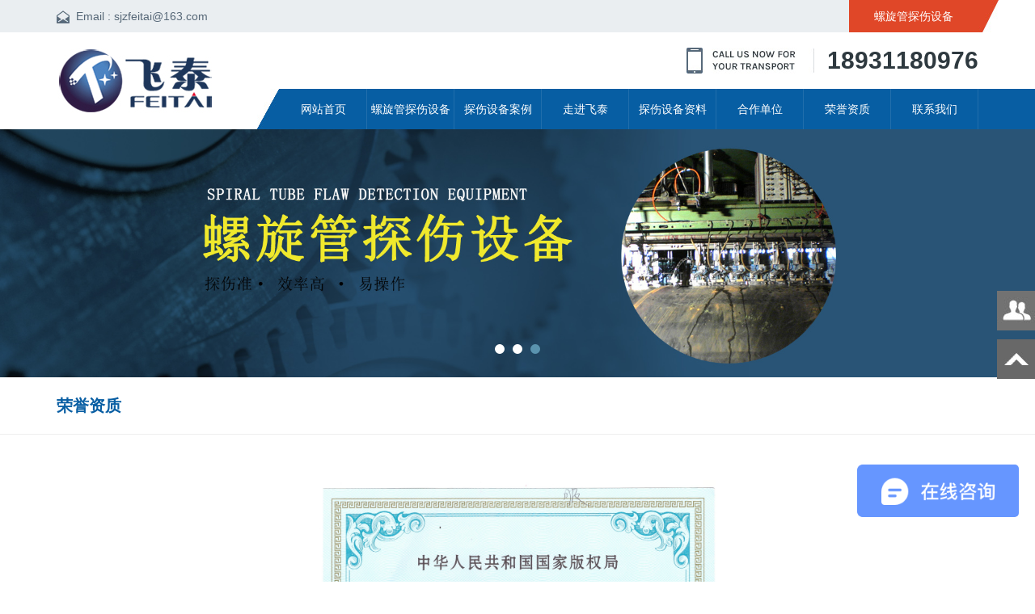

--- FILE ---
content_type: text/html
request_url: http://www.feitaitanshang.com/a/album/502.html
body_size: 3291
content:
<!DOCTYPE html>
<html>
<head>
<meta charset="UTF-8">
<title>探伤软著证书</title>
<meta name="Keywords" content="螺旋管探伤设备,螺旋管探伤系统,螺旋焊管超声波探伤设备,螺旋管焊缝探伤设备,螺旋管探伤设备生产厂家, 螺旋焊缝无损探伤设备,螺旋焊缝超声波自动探伤设备" />
<meta name="Description" content="" />
<meta http-equiv='content-language' content='en-gb'> 
<link href="/templates/009/css/css.css" type="text/css" rel="stylesheet">
<link href="/templates/009/css/main.css" type="text/css" rel="stylesheet">
<script type="text/javascript" src="/templates/009/js/jquery.min.js"></script>
<script type="text/javascript" src="/templates/009/js/henfon.js"></script>
<!--all-->
<!--[if IE]>
      <script src="/templates/009/js/html5shiv.js"></script>
      <script src="/templates/009/js/respond.js"></script>
  <![endif]-->
<script src="/templates/009/js/common.js" type="text/javascript"></script>

<script>
var _hmt = _hmt || [];
(function() {
  var hm = document.createElement("script");
  hm.src = "https://hm.baidu.com/hm.js?86d3e5dd96f7f12fb8c2af6a89f7b484";
  var s = document.getElementsByTagName("script")[0]; 
  s.parentNode.insertBefore(hm, s);
})();
</script>


</head>
<body>
<script>
(function(){
    var bp = document.createElement('script');
    var curProtocol = window.location.protocol.split(':')[0];
    if (curProtocol === 'https') {
        bp.src = 'https://zz.bdstatic.com/linksubmit/push.js';
    }
    else {
        bp.src = 'http://push.zhanzhang.baidu.com/push.js';
    }
    var s = document.getElementsByTagName("script")[0];
    s.parentNode.insertBefore(bp, s);
})();
</script>
<!-- 代码 开始 -->

<div id="leftsead">
  <ul>
    <li><a href="/contact/index.html"><img src="/templates/009/images/ll03.jpg" width="131" height="49"  class="hides"/><img src="/templates/009/images/l03.jpg" width="47" height="49" class="shows" /></a></li>
    <li><a id="top_btn"><img src="/templates/009/images/ll06.jpg" width="131" height="49" class="hides"/><img src="/templates/009/images/l06.jpg" width="47" height="49" class="shows" /></a></li>
  </ul>
</div>
<script type="text/javascript">
$(document).ready(function(){

	$("#leftsead a").hover(function(){
		if($(this).prop("className")=="youhui"){
			$(this).children("img.hides").show();
		}else{
			$(this).children("img.hides").show();
			$(this).children("img.shows").hide();
			$(this).children("img.hides").animate({marginRight:'0px'},'slow'); 
		}
	},function(){ 
		if($(this).prop("className")=="youhui"){
			$(this).children("img.hides").hide('slow');
		}else{
			$(this).children("img.hides").animate({marginRight:'-143px'},'slow',function(){$(this).hide();$(this).next("img.shows").show();});
		}
	});
	$("#top_btn").click(function(){if(scroll=="off") return;$("html,body").animate({scrollTop: 0}, 300);});

});
</script> 
<!-- 代码 结束 -->
<link href="/templates/009/css/lrtk.css" rel="stylesheet" type="text/css" />
<script type="text/javascript" src="/templates/009/js/jquery-1.7.2.min.js"></script>
<div class="top">
  <div class="top-sc">
    <div class="bgsl"></div>
    <div class="wrap">
      <p class="meals fl"><img src="/templates/009/images/m1.jpg">  Email : sjzfeitai@163.com</p>
      <div class="ropsl fr"> 
        <div class="langl fl">
          <p class="blis"></p>
          <span>螺旋管探伤设备</span>
          <div class="lanlt"> <a href="/product/511.html">螺旋管自动探伤系统</a><a href="/about/index.html/">螺旋管探伤厂家</a>  </div>
        </div>
      </div>
      <br class="clear">
    </div>
  </div>
  <div class="top-nav">
    <div class="bgsl"></div>
    <div class="wrap">
      <div class="logo fl">
<a href="/" title="螺旋管探伤设备" target="_blank"><img src="/upLoad/slide/month_2004/202004071128428639.jpg" alt="螺旋管探伤设备"></a></div>
      <div class="mob-nav"></div>
      <div class="rilot fr">
        <div class="contls fr">18931180976</div>
        <div class="nav-ol">
          <p class="blis"></p>
          <ul>
            <li><a href="/">网站首页</a></li>
            
            <li><a href="/product/511.html" target="_blank">螺旋管探伤设备</a> 
              <p class="esot">  <a href="/product/551.html">螺旋管探伤设备</a>  <a href="/product/681.html">螺旋管探伤系统</a>  </p>
               </li>
            
            <li><a href="/a/customlist/52-1.html" target="_blank">探伤设备案例</a>  </li>
            
            <li><a href="/about/index.html" target="_blank">走进飞泰</a>  </li>
            
            <li><a href="/news/501.html" target="_blank">探伤设备资料</a>  </li>
            
            <li><a href="/wenhua/index.html" target="_blank">合作单位</a>  </li>
            
            <li><a href="/a/albumtlist/69-1.html" target="_blank">荣誉资质</a>  </li>
            
            <li><a href="/contact/index.html" target="_blank">联系我们</a>  </li>
             <br class="clear">
          </ul>
        </div>
      </div>
      <br class="clear">
    </div>
  </div>
</div>
<script type="text/javascript" src="/templates/009/js/jquery.flexslider-min.js"></script>
<link rel="stylesheet" type="text/css" href="/templates/009/css/flexslider.css" />
<script type="text/javascript">
    $(function() {
        $(".flexslider").flexslider({
            slideshowSpeed: 4000, 
            animationSpeed: 400, 
            animation: "slide",
            touch: true, 
			directionNav: false, 
        });
		if($(window).width()<641){
			  $(".slides img").each(function(index, element) {
				 var mobimg = $(this).attr("mobimg");
		             pcimg = $(this).attr("pcimg");
				$(this).attr("src",mobimg)
              });
		}else{
			$(".slides img").each(function(index, element) {
				var mobimg = $(this).attr("mobimg");
		            pcimg = $(this).attr("pcimg");
				$(this).attr("src",pcimg)
              });
			}
		$(window).resize(function(){
			if($(window).width()<641){
			  $(".slides img").each(function(index, element) {
                var pemst = $(this).attr("mobimg");
				$(this).attr("src",pemst);
              });
			}else{
				$(".slides img").each(function(index, element) {
				  var tsimt = $(this).attr("pcimg");
				  $(this).attr("src",tsimt)
                });
				}
			})
    });	
</script>
<div class="flexslider" style="width:100%;">
  <ul class="slides">
    <li><img mobimg="/templates/009/images/banner01.jpg" pcimg="/templates/009/images/banner01.jpg" src="/templates/009/images/banner01.jpg" /></li>
    <li><img mobimg="/templates/009/images/banner02.jpg" pcimg="/templates/009/images/banner02.jpg" src="/templates/009/images/banner02.jpg" /></li>
    <li><img mobimg="/templates/009/images/banner03.jpg" pcimg="/templates/009/images/banner03.jpg" src="/templates/009/images/banner03.jpg" /></li>
  </ul>
</div>

<div class="blilt">
  <div class="wrap">
    <h2><p class="tit">荣誉资质</p></h2>
  </div>
</div>
<div class="rlo-lot wrap">
  <div class="qutls aboutwen">
          <p style="text-align: center;"><img src="/upload/image/20211215/16395399924427976.jpg" title="004.jpg" alt="004.jpg" width="500" height="700" border="0" vspace="0" style="width: 500px; height: 700px;"/></p><script src="/inc/AspCms_VisitsAdd.asp?id=502"></script>
  </div>
</div>
<script type="text/javascript" src="/js/pagemode.js"></script><script>checkMode(1)</script><script type="text/javascript" src="/inc/AspCms_Statistics.asp"></script><div class="foot">
  <div class="wrap" style="text-align:center;"> <a href="/" style="color:#FFF;">网站首页</a> 
    | <a href="/product/511.html" style="color:#FFF;">螺旋管探伤设备</a> 
    | <a href="/a/customlist/52-1.html" style="color:#FFF;">探伤设备案例</a> 
    | <a href="/about/index.html" style="color:#FFF;">走进飞泰</a> 
    | <a href="/news/501.html" style="color:#FFF;">探伤设备资料</a> 
    | <a href="/wenhua/index.html" style="color:#FFF;">合作单位</a> 
    | <a href="/a/albumtlist/69-1.html" style="color:#FFF;">荣誉资质</a> 
    | <a href="/contact/index.html" style="color:#FFF;">联系我们</a>  </div>
  <div class="folts"> 山科飞泰（河北）检测技术有限公司&nbsp;&nbsp;&nbsp;&nbsp;技术支持：螺旋管探伤设备
    <p>ICP备案信息：<a href="https://beian.miit.gov.cn" target="_blank" rel="nofollow" title="冀ICP备14001889号-6">冀ICP备14001889号-6 </a> 
      &nbsp;&nbsp; <img src="/images/beian.png"  alt="公安备案">&nbsp;&nbsp;冀公网安备13010802001806号 <br/>
    </p>
  </div>
</div>
<script>
(function(){
    var bp = document.createElement('script');
    var curProtocol = window.location.protocol.split(':')[0];
    if (curProtocol === 'https') {
        bp.src = 'https://zz.bdstatic.com/linksubmit/push.js';        
    }
    else {
        bp.src = 'http://push.zhanzhang.baidu.com/push.js';
    }
    var s = document.getElementsByTagName("script")[0];
    s.parentNode.insertBefore(bp, s);
})();
</script>

<script src='/js/tj.js'></script></body>
</html>

--- FILE ---
content_type: text/css
request_url: http://www.feitaitanshang.com/templates/009/css/css.css
body_size: 1611
content:
@charset "utf-8";
/* CSS Document */
body {
	font-size: 14px;
	background: #fff;
	font-family: "FZLanTingHei-L-GBK", "GothamBook", "helvetica", "arial", "Microsoft Yahei", "微软雅黑", sans-serif;
	width: 100%;
	/* [disabled]overflow-x:hidden;
*/
	overflow-y: auto;
}
* {
	-webkit-box-sizing: border-box;
	-moz-box-sizing: border-box;
	box-sizing: border-box
}
body, form, div, span, ul, ol, li, p, pre, dl, dt, dd, h1, h2, h3, h4, h5, h6, em, a, fieldset, legend, address, label, textarea, select, input, figure, table, th, td, b, i {
	margin: 0;
	padding: 0;
}
.hy-main input[type=text]:focus, .hy-main input[type=password]:focus, .hy-main textarea:focus {
	transition: border linear .2s, box-shadow linear .5s;
	-moz-transition: border linear .2s, -moz-box-shadow linear .5s;
	-webkit-transition: border linear .2s, -webkit-box-shadow linear .5s;
	outline: none;
	border-color: rgba(140,215,255,.75);
	box-shadow: 0 0 8px rgba(140,215,225,.5);
	-moz-box-shadow: 0 0 8px rgba(140, 215, 225.5);
	-webkit-box-shadow: 0 0 8px rgba(140,215,225,3);
}
fieldset, img {
	border: 0;
}
ul, li {
	list-style: none;
}
em, i {
	font-style: normal;
}
table {
	border-collapse: collapse;
	border-spacing: 0;
}
a {
	text-decoration: none;
	color: #666;
}
a:hover {
	text-decoration: none;
	color: #085ea3;
}
a:focus, input, button, select, textarea {
	outline: none;
}
h1, h2, h3, h4, h5, h6 {
	font-size: 100%;
	font-variant: normal;
}
input, select, img {
	vertical-align: middle;
}
legend {
	display: none;
}
textarea {
	resize: none;
}
.clearfix:after {
	clear: both;
	content: "";
	display: block;
	height: 0;
	line-height: 0;
	visibility: hidden;
}
.clear {
	clear: both;
}
.clearfix {
	zoom: 1;
}
.mt10 {
	margin-top: 10px;
}
.mt20 {
	margin-top: 20px;
}
.pt10 {
	padding-top: 10px;
}
.fl {
	float: left;
}
.fr {
	float: right;
}
.tr {
	text-align: right;
}
.tl {
	text-align: left;
}
.ov {
	overflow: hidden;
}
.rel {
	position: relative;
}
.tc {
	text-align: center;
}
.none {
	display: none;
}
.block {
	display: block;
}
.mr10 {
	margin-right: 10px;
}
:-moz-placeholder { /* Mozilla Firefox 4 to 18 */
 color: #ddd;
}

::-moz-placeholder { /* Mozilla Firefox 19+ */
 color: #ddd;
}
 input:-ms-input-placeholder, textarea:-ms-input-placeholder {
 color: #ddd;
}
 input::-webkit-input-placeholder, textarea::-webkit-input-placeholder {
 color: #ddd;
}/*==========分页样式===========*/
.paging {
	width: 100%;
	height: 24px;
	text-align: center;
	padding: 20px 0;
	float: right;
}
.paging a, .paging span {
	font: 12px/24px "microsoft yahei";
	color: #333;
	text-decoration: none;
	padding: 0 8px;
	border: solid 1px #ddd;
	display: inline-block;
	white-space: nowrap;
	margin: 0 3px;
}
.paging a {
	background: none;
}
.paging a:hover {
	background: #000;
	color: #fff;
}
.paging span {
	background: #000;
	color: #fff;
}
.page {
	width: 100%;
	margin: 10px auto 10px;
	overflow: hidden;
	position: relative;
}
.page p {
	width: 100%;
	height: 28px;
	font: 12px/28px "microsoft yahei";
	color: #1d1d1d;
	overflow: hidden;
}
.page p a {
	color: #1d1d1d
}
.page p a:hover, .back:hover {
	text-decoration: underline
}
.back {
	font: 14px/39px "microsoft yahei";
	color: #fff;
	width: 138px;
	margin: 0 auto;
	border-radius: 4px;
	display: block;
	text-align: center;
	background: #cb2424;
	margin-top: 20px;
}


.footer {
	width:100%;
	overflow:hidden;
	padding:20px 0 20px 0;
	background:#0f4775;
}
.footer ul {
	display:block;
	width:1024px;
	margin:0 auto;
	padding:10px 0 20px 0;
	color:#f1eeee !important;
}

--- FILE ---
content_type: text/css
request_url: http://www.feitaitanshang.com/templates/009/css/main.css
body_size: 5784
content:
@charset "utf-8";
/* CSS Document */
/* index */
.tab01 {
	margin-top: 20px;
}
.tab01 a {
	padding: 5px 10px;
	line-height: 35px;
}
.tab01 a:hover, .tab01 a.ont {
	color: #fff;
	background: #085ea3;
	border-radius: 5px;
}
.ieriia {
	width: 50%;
	float: right
}
.bdsharebuttonbox {
	float: left;
	width: 50%;
}
.ieriia a {
	color: #FFF;
	line-height: 40px;
	font-weight: 700
}
body {
	padding-top: 160px;
}
.top {
	position: fixed;
	left: 0;
	top: 0;
	width: 100%;
	background: #fff;
	z-index: 20;
}
.op0 {
	filter: alpha(opacity=0);
	-moz-opacity: 0;
	-khtml-opacity: 0;
	opacity: 0;
}
.wrap {
	width: 1140px;
	margin: 0 auto;
}
.top-sc {
	height: 40px;
	background: #fff;
	position: relative;
	z-index: 2;
}
.top-sc .bgsl {
	position: absolute;
	z-index: 1;
	width: 50%;
	height: 100%;
	background: #eaeef1;
	left: 0;
	top: 0;
}
.top-sc .wrap {
	background: #eaeef1;
	line-height: 40px;
	z-index: 2;
	position: relative;
}
.top-sc .wrap .meals {
	color: #566777;
}
.searl {
	width: 50px;
	height: 40px;
	position: relative;
	text-align: center;
	border-left: 1px solid #cdd6dd;
}
.searl span {
	display: block;
	width: 100%;
	cursor: pointer;
}
.searl .sealit {
	padding: 5px;
	display: none;
	background: #eaeef1;
	width: 160px;
	position: absolute;
	left: 0;
	top: 50px;
	border-top: 1px solid #cdd6dd;
}
.searl .sealit .in01 {
	width: 120px;
	height: 30px;
	padding: 0 3px;
	border: 1px solid #ddd;
	float: left;
}
.searl .sealit .in02 {
	float: left;
	width: 30px;
	height: 30px;
	border: 1px solid #ddd;
	background: url(../images/m2.jpg) no-repeat center center;
	cursor: pointer;
	border-left: none;
}
.biaog {
	width: 400px;
	border: 1px solid #dfdfdf;
	height: 30px
}
.biaog2 {
	height: 146px;
	width: 600px;
	border: 1px solid #dfdfdf;
}
.video_box {
	width: 703px;
	margin: 0 auto;
}
.video-js {
	width: 703px;
	height: 496px;
	margin: 0 auto;
	text-align: center;
}
.btna a {
	color: #369;
	line-height: 24px;
}
.aboutwen p {
	line-height: 24px;
}
.abimg {
	float: right;
	margin-left: 20px;
}
.wbst {
	width: 50px;
	height: 40px;
	text-align: center;
	border-left: 1px solid #cdd6dd;
}
.wbst a {
	display: block;
	width: 100%;
}
.langl {
	position: relative;
	width: 160px;
	height: 40px;
	background: #e04728 url(../images/xl.jpg) no-repeat 120px center;
	text-align: center;
	color: #fff;
}
.langl .blis {
	position: absolute;
	right: -25px;
	top: 0;
	width: 25px;
	height: 40px;
	background: url(../images/il.jpg);
}
.langl span {
	cursor: pointer;
	display: block;
}
.langl .lanlt {
	background: #e04728;
	display: none;
	width: 100%;
	z-index: 5;
	text-align: center;
	position: absolute;
	left: 0;
	top: 40px;
}
.langl .lanlt a {
	display: block;
	color: #fff;
	line-height: 40px;
}
.mob-nav {
	display: none;
}
.top-nav {
	height: 120px;
	background: #fff;
	position: relative;
	z-index: 1;
}
.top-nav .bgsl {
	position: absolute;
	z-index: 1;
	width: 50%;
	height: 50px;
	background: #085ea3;
	right: 0;
	bottom: 0;
}
.top-nav .wrap {
	background: url(../images/bgs.jpg) repeat-x left bottom;
	height: 120px;
	z-index: 2;
	position: relative;
}
.top-nav .logo {
	background: #fff;
	padding-right: 50px;
}
.top-nav .logo a {
	display: block;
	padding: 20px 0;
}
.contls {
	font-size: 30px;
	line-height: 70px;
	font-weight: bold;
	color: #2e393f;
	background: url(../images/tel.jpg) no-repeat left center;
	padding-left: 175px;
}
.rilot {
	width: 864px;
	float: right;
}
.nav-ol {
	width: 864px;
	height: 50px;
	float: right;
	position: relative;
}
.nav-ol .blis {
	position: absolute;
	left: -28px;
	top: 0;
	width: 28px;
	height: 50px;
	background: url(../images/il2.jpg);
}
.nav-ol li {
	width: 108px;
	float: left;
	position: relative;
}
.nav-ol li > a {
	display: block;
	border-right: 1px solid #216eac;
	line-height: 50px;
	color: #fff;
	text-align: center;
}
.nav-ol li:hover >a {
	color: #e2f3ff;
}
.nav-ol li .esot {
	position: absolute;
	display: none;
	left: -1px;
	top: 50px;
	background: #085ea3;
	width: 109px;
	text-align: center;
}
.nav-ol li .esot a {
	display: block;
	line-height: 40px;
	border-top: 1px solid #216eac;
	color: #fff;
}
.nav-ol li .esot a:hover {
	background: #0c93d6
}
.cp-solt {
	background: #f6f6f6;
	padding: 50px 0;
}
.topsl {
	text-align: center;
}
.topsl h5 {
	font-weight: normal;
	color: #6c7d85;
	text-transform: uppercase;
}
.topsl h2 {
	font-size: 30px;
	color: #213544;
	font-weight: normal;
}
.topsl .inlst span {
	display: inline-block;
	height: 2px;
	width: 50px;
	background: #9dcee8;
}
.ctuls {
	padding-top: 50px;
	background: url(../images/t03.jpg) no-repeat center center;
	background-size: cover;
}
.ul-seil li a {
	display: block;
	background: #fff;
	padding-bottom: 30px;
}
.ul-seil li a .pic img {
	width: 100%;
}
.ul-seil li a .tit {
	color: #999;
	line-height: 20px;
	height: 20px;
	overflow: hidden;
}
.ul-seil li a .con {
	line-height: 25px;
	height: 25px;
	overflow: hidden;
	margin-top: 5px;
}
.lopc-pic, .rilx-ckt {
	width: 50%;
	position: relative;
}
.rilx-ckt .bgs {
	background: url(../images/bl.png);
	position: absolute;
	left: 0;
	top: 0;
	width: 100%;
	height: 100%;
}
.zlolc .wrap {
	position: absolute;
	left: 50%;
	top: 0;
	margin-left: -570px;
}
.melis {
	width: 50%;
	padding: 60px 0 60px 85px;
	color: #fff;
}
.melis .meli {
	font-size: 26px;
	font-weight: bold;
	line-height: 40px;
}
.melis .line {
	width: 40px;
	background: #67acd4;
	height: 1px;
	margin-top: 5px;
}
.melis .con {
	line-height: 30px;
	height: 240px;
	overflow: hidden;
	margin-top: 30px;
}
.melis .link {
	margin-top: 40px;
}
.melis .link a {
	display: inline-block;
	width: 150px;
	line-height: 45px;
	text-align: center;
	color: #fff;
	background: #e04728;
}
.foot {
	background: #1566a8;
	padding-top: 45px;
	color: #fff;
}
.leit-nav {
	width: 75%;
}
.leit-nav dl {
	float: left;
	width: 16.66%;
}
.leit-nav dl a {
	color: #eff3f7;
}
.leit-nav dl dt {
	line-height: 30px;
}
.leit-nav dl dd {
	font-size: 12px;
	line-height: 25px;
}
.leit-nav dl dd a {
	color: #aec5d9;
}
.leit-nav dl dd a:hover {
	color: #c1d9ed;
}
.roist {
	width: 25%;
}
.roist .tbl {
	font-size: 24px;
	margin-bottom: 10px;
}
.roist .soge {
	font-size: 12px;
	padding: 5px 0;
}
.folts {
	text-align: center;
	margin-top: 60px;
	background: #0f4775;
	padding: 15px 0;
}
.folts a {
	color: #FFF
}
.ny-banner {
	height: 303px;
	background-repeat: no-repeat;
	background-position: center center;
	background-size: auto 100%;
}
.calts {
	padding: 50px 0;
}
.leopt {
	text-align: center;
	width: 35%;
	background: url(../images/bgx.jpg) no-repeat right center;
}
.leopt .tit {
	font-size: 36px;
	color: #444;
}
.leopt .enf {
	color: #999;
	font-size: 24px;
	margin-top: 12px;
}
.leopt .scd {
	font-size: 18px;
	color: #999;
	margin-top: 10px;
}
.topos {
	width: 60%;
	line-height: 2;
	color: #666;
}
.topos p {
	text-indent: 2em;
	margin-bottom: 25px;
}
.osnet li {
	float: left;
	width: 25%;
	position: relative;
}
.osnet li .bgl {
	background: url(../images/bl.png);
	position: absolute;
	left: 0;
	top: 0;
	width: 100%;
	height: 100%;
	filter: alpha(opacity=0);
	-moz-opacity: 0;
	-khtml-opacity: 0;
	opacity: 0;
	z-index: 2;
	transition: all 0.5s ease;
}
.osnet li .botit {
	line-height: 55px;
	color: #fff;
	position: absolute;
	left: 0;
	bottom: 0;
	font-size: 20px;
	padding: 0 5%;
	z-index: 1;
}
.osnet li .conl {
	position: absolute;
	width: 100%;
	text-align: center;
	z-index: 3;
	top: 50%;
	margin-top: -90px;
	color: #fff;
	filter: alpha(opacity=0);
	-moz-opacity: 0;
	-khtml-opacity: 0;
	opacity: 0;
	transition: all 0.5s ease;
}
.osnet li .conl .mel {
	margin-top: 10px;
	font-size: 24px;
	margin-top: 15px;
	line-height: 30px;
	height: 30px;
	overflow: hidden;
}
.osnet li .conl .eow {
	line-height: 20px;
	height: 60px;
	overflow: hidden;
	padding: 0 10%;
	margin-top: 15px;
}
.osnet li a:hover .bgl {
	filter: alpha(opacity=100);
	-moz-opacity: 1;
	-khtml-opacity: 1;
	opacity: 1;
	transition: all 0.5s ease;
}
.osnet li a:hover .conl {
	filter: alpha(opacity=100);
	-moz-opacity: 1;
	-khtml-opacity: 1;
	opacity: 1;
	transition: all 0.6s ease 0.3s;
}
.vod-solt {
	padding: 50px 0;
}
.vodlist {
	margin-top: 30px;
}
.vodlist li {
	float: left;
	width: 31.3%;
	margin: 1%;
	box-shadow: 0 0 8px #999;
	background: #fff;
	padding: 10px 10px 0;
}
.vodlist li .pic {
	overflow: hidden;
}
.vodlist li .pic img {
	transition: all 0.5s ease;
}
.vodlist li a:hover .pic img {
	transition: all 0.5s ease;
	transform: scale(1.1);
}
.vodlist li .tit {
	line-height: 50px;
	height: 50px;
	padding-right: 35px;
	overflow: hidden;
	background: url(../images/sp.jpg) no-repeat right center;
	margin-top: 5px;
}
.molost a {
	display: inline-block;
	width: 120px;
	height: 40px;
	line-height: 40px;
	background: #085ea3;
	color: #fff;
}
.wblit {
	padding: 50px 0;
	line-height: 2;
	color: #666;
	text-align: center;
}
.wblit .wrap {
	padding: 0 10%;
}
.tab-hd {
	height: 50px;
	line-height: 50px;
}
.tab-hd span {
	display: block;
	float: left;
	font-size: 16px;
	text-align: center;
	width: 50%;
	color: #fff;
	background: #bcbcbc;
	cursor: pointer;
}
.tab-hd span.cur {
	background: #085ea3;
}
.tab-bd {
	height: 531px;
	position: relative;
	background: url(../images/t11.jpg) no-repeat center center;
	background-size: cover;
}
.tab-bd .colo {
	display: none;
}
.conlop {
	width: 550px;
	position: absolute;
	right: 50%;
	background: #fff url(../images/gt.jpg) no-repeat center center;
	background-size: cover;
	height: 420px;
	top: 60px;
	padding: 60px 35px;
}
.clo-wb {
	width: 60%;
	max-height: 300px;
	overflow: hidden;
}
.clo-wb h2 {
	font-size: 18px;
	font-weight: 700;
	line-height: 50px;
}
.clo-wb .mo a {
	width: 100px;
	line-height: 35px;
	color: #FFF;
	font-size: 13px;
	background: #df0f0a;
	padding: 9px 20px;
	margin-top: 20px;
	border-radius: 3px;
}
.clo-wb p {
	background: url(../images/d.jpg) no-repeat left 10px;
	padding-left: 10px;
	color: #666;
	line-height: 30px;
}
.picsiu {
	width: 40%;
	text-align: center;
}
.picsiu img {
	max-height: 225px;
}
.blilt {
	border-bottom: 1px solid #efefef;
	line-height: 70px;
	color: #085ea3;
	font-size: 20px;
}
.blilt p.tit {
	display: inline-block;
	font-weight: bold;
}
.blilt a {
	font-size: 14px;
	padding: 0 20px;
	display: inline-block;
	line-height: 66px;
}
.blilt a.cur {
	border-bottom: 2px solid #0186cf;
}
.cps-tp li {
	float: left;
	width: 23%;
	margin: 20px 1% 0;
	padding-top: 10px;
	padding-bottom: 10px;
	border: 1px solid #efefef;
	text-align: center;
	transition: all 0.5s ease;
}
.cps-tp li:hover {
	box-shadow: 0 0 8px #666;
	transition: all 0.5s ease;
}
.cps-tp li .pic {
	overflow: hidden;
}
.cps-tp li .pic img {
	transition: all 0.5s ease;
}
.cps-tp li a:hover .pic img {
	transform: scale(1.1);
	transition: all 0.5s ease;
}
.cps-tp li .tit {
	margin-top: 10px;
	font-size: 15px;
	line-height: 35px;
	height: 35px;
	overflow: hidden;
}
.cps-tp li .blt {
	color: #999;
}
.pagelst {
	padding: 40px 0;
}
.pagelst a {
	display: inline-block;
	line-height: 30px;
	width: 30px;
	margin: 0 3px;
	text-align: center;
	border: 1px solid #ddd;
}
.pagelst a.cur {
	background: #0168b7;
	border-color: #0168b7;
	color: #fff;
}
.cp-colt {
	padding: 50px 0;
}
.cp-colt .pic {
	border: 1px solid #ddd;
	width: 45%;
}
.cp-colt .roplt {
	width: 52%;
}
.cp-colt .roplt .tit {
	font-size: 24px;
	line-height: 30px;
	margin-bottom: 20px;
}
.cp-colt .roplt .ein {
	color: #666;
	line-height: 35px;
	padding: 5px 0;
}
.cp-colt .roplt .lins {
	padding: 20px 0;
	border-bottom: 1px solid #ddd;
}
.cp-colt .roplt .lins a {
	display: inline-block;
	width: 120px;
	height: 40px;
	line-height: 40px;
	background: #df0f0a;
	color: #fff;
	text-align: center;
	border-radius: 3px;
}
.btn2 {
	display: inline-block;
	width: 100px;
	height: 35px;
	line-height: 35px;
	background: #0186cf;
	color: #fff;
	text-align: center;
	border: 0;
	margin-top: 10px;
}
.cp-colt .roplt .oil {
	line-height: 35px;
	margin-top: 10px;
	color: #666;
}
.cp-colt .roplt .lils li {
	float: left;
	width: 23%;
	margin-right: 2%;
	border: 1px solid #ddd;
	margin-top: 10px;
}
.cp-colt .roplt .lils li:hover {
	border: 1px solid #0186cf;
}
.btlis {
	line-height: 50px;
	height: 50px;
	background: #f1f1f1;
}
.btlis span {
	display: block;
	float: left;
	width: 170px;
	text-align: center;
	cursor: pointer;
}
.btlis span.cur {
	background: #085ea3;
	color: #fff;
}
.tablt {
	margin-top: 20px;
}
.tablt .bd {
	padding-bottom: 20px;
	line-height: 2;
	color: #666;
	min-height: 240px;
}
.clist li, .clist2 li {
	padding: 20px 0;
	border-bottom: 1px solid #ddd;
}
.clist li a {
	position: relative;
	padding: 0 300px 0 150px;
	display: block;
	width: 100%;
	height: 174px;
}
.clist2 li a {
	position: relative;
	padding: 0 0 0 150px;
	display: block;
	width: 100%;
}
.clist li a .pic {
	width: 270px;
	position: absolute;
	right: 0;
	top: 0;
}
.clist li a .date {
	width: 120px;
	position: absolute;
	left: 0;
	top: 0;
	font-size: 30px;
	font-weight: normal;
	padding-top: 15px;
	padding-bottom: 60px;
	background: url(../images/bv01.jpg) no-repeat left bottom;
	color: #666;
}
.clist2 li a .date {
	width: 120px;
	position: absolute;
	left: 0;
	top: 0;
	font-size: 30px;
	font-weight: normal;
	padding-top: 15px;
	padding-bottom: 60px;
	color: #666;
}
.clist li a:hover .date {
	background: url(../images/bv02.jpg) no-repeat left bottom;
	color: #333
}
.clist li a dt, .clist2 li a dt {
	font-size: 16px;
	padding-top: 15px;
	line-height: 30px;
	height: 45px;
	overflow: hidden;
	font-weight: 700
}
.clist li a dd, .clist2 li a dd {
	color: #999;
	line-height: 25px;
	height: 50px;
	overflow: hidden;
	margin-top: 15px;
}
.news-contl {
	padding: 30px 0;
}
.news-contl h3 {
	text-align: center;
	font-size: 18px;
	font-weight: normal;
}
.news-contl h4 {
	text-align: center;
	font-weight: normal;
	font-size: 12px;
	color: #999;
	margin-top: 10px;
}
.bnlost {
	padding: 20px 0;
	color: #666;
	line-height: 2;
}
.back-prel {
	padding: 20px 0;
	margin-top: 10px;
}
.back-prel a {
	display: inline-block;
	width: 120px;
	height: 40px;
	line-height: 40px;
	background: #e32803;
	color: #fff;
	text-align: center;
	border-radius: 3px;
}
.rlo-lot {
	padding: 30px 0;
}
.qutls {
	color: #666;
	line-height: 2;
	margin-top: 20px;
}
.bxlt li {
	float: left;
	width: 23%;
	margin: 0 1%;
}
.bxlt li .sel {
	color: #7493a4;
	font-size: 24px;
	margin-top: 10px;
}
.bxlt li .rew {
	font-size: 16px;
	margin: 10px 0px;
	color: #666;
}
.bxlt li .ols {
	font-size: 12px;
	line-height: 20px;
	color: #999;
	height: 60px;
	overflow: hidden;
}
.oltls {
	padding: 20px 0;
	background: url(../images/t17.jpg) no-repeat center center;
	background-size: cover;
}
.oltls li {
	background: #fff;
	padding: 20px 5%;
	float: left;
	width: 48%;
	margin: 20px 1% 0;
	color: #666;
	box-shadow: 0 0 3px #b8c2c9;
}
.oltls li:hover {
	box-shadow: 0 0 6px #8598a5;
}
.oltls li .ilt {
	font-size: 16px;
	line-height: 30px;
	height: 30px;
	overflow: hidden;
}
.oltls li .sil {
	margin: 15px 0;
	line-height: 25px;
	color: #999;
}
.oltls li .sil span {
	margin: 0 10px 0 5px;
	font-size: 12px;
}
.oltls li .conl {
	line-height: 25px;
	height: 100px;
	overflow: hidden;
	font-size: 12px;
}
.lolox {
	padding: 20px 0;
}
.lolox a {
	display: inline-block;
	width: 120px;
	height: 40px;
	line-height: 40px;
	background: #e32803;
	color: #fff;
	text-align: center;
	border-radius: 3px;
}
.piclt2 {
	background: url(../images/t03.jpg) no-repeat center center;
	background-size: cover;
}
.piclt2 .article {
	padding: 10px;
	margin-top: 20px;
}
.piclt2 .article a {
	display: block;
	width: 100%;
}
.piclt2 .article a .pic {
	overflow: hidden;
}
.piclt2 .article a .pic img {
	transition: all 0.5s ease;
}
.piclt2 .article a:hover .pic img {
	transform: scale(1.1);
	transition: all 0.5s ease;
}
.piclt2 .article a .tit, .piclt2 .article a .con {
	line-height: 25px;
	height: 25px;
	overflow: hidden;
}
.piclt2 .article .blsot {
	background: #fff;
	box-shadow: 0 0 6px #dedede;
	text-align: center;
	padding-top: 20px;
	padding-bottom: 20px;
	transition: all 0.5s ease;
}
.piclt2 .article .blsot:hover {
	box-shadow: 0 0 8px #b8b8b8;
	transition: all 0.5s ease;
}
.cliosx .article {
	padding: 10px;
	margin-top: 20px;
}
.cliosx .article .blsot {
	background: #fff;
	box-shadow: 0 0 6px #ccc;
	padding-bottom: 20px;
	transition: all 0.5s ease;
}
.cliosx .article a {
	display: block;
	width: 100%;
}
.cliosx .article a .pic {
	overflow: hidden;
	position: relative;
}
.cliosx .article a .pic .datel {
	position: absolute;
	right: 0;
	bottom: 0;
	background: #e04728;
	color: #fff;
	text-align: center;
	padding: 10px 10px 5px;
}
.cliosx .article a .pic .datel span {
	font-size: 24px;
}
.cliosx .article a .pic img {
	transition: all 0.5s ease;
}
.cliosx .article a:hover .pic img {
	transform: scale(1.1);
	transition: all 0.5s ease;
}
.cliosx .article .conlt {
	padding: 0 5%;
}
.cliosx .article .conlt .pot {
	color: #333;
	line-height: 40px;
	height: 40px;
	overflow: hidden;
}
.cliosx .article .conlt .pre {
	font-size: 12px;
	color: #999;
	line-height: 20px;
	height: 60px;
	overflow: hidden;
}
 @media (max-width: 1500px) {
.melis .con {
	height: 120px;
}
}
@media (max-width: 1200px) {
.osnet li a:hover .bgl {
	filter: alpha(opacity=0);
	-moz-opacity: 0;
	-khtml-opacity: 0;
	opacity: 0;
	transition: all 0.5s ease;
}
.osnet li a:hover .conl {
	filter: alpha(opacity=0);
	-moz-opacity: 0;
	-khtml-opacity: 0;
	opacity: 0;
	transition: all 0.6s ease 0.3s;
}
}
@media (max-width: 1160px) {
.top-nav .wrap {
	width: 100%;
	background: none;
	height: auto;
	padding: 0 2%;
}
body {
	padding-top: 100px;
}
.top-nav {
	height: auto;
	background: #fff;
}
.langl .blis {
	display: none;
}
.top-nav .bgsl {
	display: none;
}
.top-nav .logo {
	padding: 0;
}
.top-nav .logo a {
	padding: 0;
}
.top-nav .logo img {
	height: 50px;
}
.contls {
	display: none;
}
.nav-ol {
	position: absolute;
	background: #085ea3;
	height: auto;
	top: 50px;
	left: 0;
	width: 100%;
	display: none;
}
.nav-ol li {
	width: 100%;
	border: none;
}
.nav-ol li a {
	text-align: left;
	border-bottom: 1px solid #216eac;
	padding: 0 3%;
}
.nav-ol li .esot {
	position: relative;
	top: 0px;
	border-bottom: 1px solid #216eac;
	width: 100%;
	left: 0;
}
.nav-ol li .esot a {
	padding: 0 5%;
	color: #aec5d9;
}
.mob-nav {
	display: block;
	width: 50px;
	height: 50px;
	float: right;
	background: url(../images/mob-ct.png) no-repeat center center;
}
}
 @media (max-width: 1140px) {
.wrap {
	width: 100%;
	padding: 0 2%;
}
.zlolc .wrap {
	margin-left: 0;
	left: 0;
	width: 100%;
}
.melis {
	padding: 20px;
}
.calts {
	padding: 20px 2%;
}
.conlop {
	margin-right: -275px;
}
.rlo-lot {
	padding: 20px 2%;
}
}
 @media (max-width: 1000px) {
.melis .con {
	margin-top: 12px;
}
.melis .link {
	margin-top: 15px;
}
.melis .meli {
	font-size: 18px;
}
}
@media (max-width: 850px) {
.lopc-pic, .rilx-ckt {
	width: 100%;
}
.zlolc .wrap {
	top: 50%;
}
.melis {
	width: 100%;
}
.leit-nav {
	display: none;
}
.roist {
	width: 100%;
}
}
 @media (max-width: 640px) {
.clist2 li a {
	padding: 1%
}
.clist2 li a .date {
	display: none
}
.brandwen img {
	width: 100%
}
.biaog2 {
	width: 90%
}
.biaog {
	width: 90%;
}
#leftsead {
	display: none
}
.video_box {
	width: 100%;
}
.video-js {
	width: 100%;
	height: 100%
}
.abimg {
	display: none
}
.meals, .slotp, .wbst {
	display: none;
}
.ropsl {
	width: 100%;
}
.langl {
	float: right;
}
.cp-solt {
	padding: 20px 0;
}
.topsl h2 {
	font-size: 20px;
}
.foot {
	padding-top: 20px;
}
.folts {
	margin-top: 20px;
	font-size: 12px;
}
.searl {
	border: none;
}
.ny-banner {
	height: 180px;
}
.leopt {
	background: none;
}
.leopt, .topos {
	width: 100%;
}
.osnet li {
	width: 50%;
}
.vod-solt {
	padding: 20px 0;
}
.conlop {
	right: 5%;
	margin-right: 0;
	width: 90%;
}
.cps-tp li {
	width: 48%;
}
.cp-colt .pic, .cp-colt .roplt {
	width: 100%;
}
.cp-colt .roplt {
	margin-top: 20px;
}
.cp-colt, .oltls {
	padding: 20px 0;
}
.btlis span {
	width: 33.3%;
}
.blilt {
	line-height: 40px;
	padding-top: 10px;
}
.blilt span {
	display: block;
	width: 100%;
	float: none;
}
.blilt a {
	padding: 0 8px;
	line-height: 24px;
}
.clist li a {
	padding: 0;
	height: auto;
}
.clist li a .pic {
	position: relative;
	width: 100%;
}
.clist li a .date {
	width: auto;
	color: #fff;
	background: url(../images/bg-col.png);
	padding: 10px;
	font-size: 20px;
}
.clist li a:hover .date {
	background: url(../images/bg-col.png);
	color: #fff;
}
.bxlt li {
	width: 48%;
	margin-bottom: 10px;
}
.oltls li {
	width: 100%;
	margin: 0 0 15px 0px;
}
}
@media (max-width: 440px) {
.melis .con {
	height: 60px;
}
.melis .meli {
	font-size: 16px;
	height: 40px;
	overflow: hidden;
}
.vodlist li {
	margin: 10px 0 0;
	width: 100%;
}
.vodlist {
	margin-top: 15px;
}
}

--- FILE ---
content_type: text/css
request_url: http://www.feitaitanshang.com/templates/009/css/lrtk.css
body_size: 420
content:
#leftsead {
	width: 131px;
	height: 143px;
	position: fixed;
	top: 50%;
	right: 0px;
	z-index: 100000000
}
*html #leftsead {
	margin-top: 258px;
	position: absolute;
top:expression(eval(document.documentElement.scrollTop));
}
#leftsead li {
	width: 131px;
	height: 60px;
}
#leftsead li img {
	float: right;
}
#leftsead li a {
	height: 49px;
	float: right;
	display: block;
	min-width: 47px;
	max-width: 131px;
}
#leftsead li a .shows {
	display: block;
}
#leftsead li a .hides {
	margin-right: -143px;
	cursor: pointer;
	cursor: hand;
}
#leftsead li a.youhui .hides {
	display: none;
	position: absolute;
	right: 190px;
	top: 2px;
}


--- FILE ---
content_type: text/css
request_url: http://www.feitaitanshang.com/templates/009/css/flexslider.css
body_size: 1684
content:
/*
 * jQuery FlexSlider v2.2.0
 * http://www.woothemes.com/flexslider/
 *
 * Copyright 2012 WooThemes
 * Free to use under the GPLv2 license.
 * http://www.gnu.org/licenses/gpl-2.0.html
 *
 * Contributing author: Tyler Smith (@mbmufffin)
 */


/* Browser Resets
*********************************/
.flex-container a:active, .flexslider a:active, .flex-container a:focus, .flexslider a:focus {
	outline: none;
}
.slides, .flex-control-nav, .flex-direction-nav {
	margin: 0;
	padding: 0;
	list-style: none;
}
/* FlexSlider Necessary Styles
*********************************/
.flexslider {
	margin: 0;
	padding: 0;
}
.flexslider .slides > li {
	display: none;
	-webkit-backface-visibility: hidden;
} /* Hide the slides before the JS is loaded. Avoids image jumping */
.flexslider .slides li > img {
	width: 100%;
	display: block;
}
.flex-pauseplay span {
	text-transform: capitalize;
}
/* Clearfix for the .slides element */
.slides:after {
	content: "\0020";
	display: block;
	clear: both;
	visibility: hidden;
	line-height: 0;
	height: 0;
}
html[xmlns] .slides {
	display: block;
}
* html .slides {
	height: 1%;
}
/* No JavaScript Fallback */
/* If you are not using another script, such as Modernizr, make sure you
 * include js that eliminates this class on page load */
.no-js .slides > li:first-child {
	display: block;
}
/* FlexSlider Default Theme
*********************************/
.flexslider {
	margin: 0;
	background: #fff;
	position: relative;
	zoom: 1;  /*position: fixed; left:0; top:0; z-index:8;*/
}
.flex-viewport {
	max-height: 2000px;
	-webkit-transition: all 1s ease;
	-moz-transition: all 1s ease;
	-o-transition: all 1s ease;
	transition: all 1s ease;
}
.loading .flex-viewport {
	max-height: 300px;
}
.flexslider .slides {
	zoom: 1;
}
.carousel li {
	margin-right: 5px;
}
/* Direction Nav */
.flex-direction-nav {
*height: 0;
}
.flex-direction-nav a {
	transition: all .3s ease;
	opacity: 1;
	text-decoration: none;
	display: block;
	width: 29px;
	height: 55px;
	margin: -28px 0 0;
	position: absolute;
	top: 50%;
	z-index: 10;
	overflow: hidden;
	cursor: pointer;
	text-indent: -999em
}
.flex-direction-nav .flex-prev {
	left: 20px;
	background: url(../images/prev.png);
}
.flex-direction-nav .flex-next {
	right: 20px;
	background: url(../images/next.png);
}
.flex-direction-nav a:hover {
	opacity: .5;
	transition: all .3s ease;
}
/* Pause/Play */
.flex-pauseplay a {
	display: block;
	width: 20px;
	height: 20px;
	position: absolute;
	bottom: 5px;
	left: 10px;
	opacity: 0.8;
	z-index: 10;
	overflow: hidden;
	cursor: pointer;
	color: #000;
	background: #ddd
}
.flex-pauseplay a:before {
	font-family: "flexslider-icon";
	font-size: 20px;
	display: inline-block;
	content: '\f004';
}
.flex-pauseplay a:hover {
	opacity: 1;
}
.flex-pauseplay a.flex-play:before {
	content: '\f003';
}
/* Control Nav */
.flex-control-nav {
	width: 100%;
	position: absolute;
	bottom: 25px;
	text-align: center;
	z-index: 10
}
.flex-control-nav li {
	margin: 0 5px;
	display: inline-block;
	zoom: 1;
*display: inline;
}
.flex-control-paging li a {
	width: 12px;
	height: 12px;
	border-radius: 50%;
	background: #fff;
	display: block;
	cursor: pointer;
	position: relative;
	text-indent: -9999px;
}
.flex-control-paging li a.flex-active {
	cursor: default;
	background: #5a93ae;
}
.flex-control-thumbs {
	margin: 5px 0 0;
	position: static;
	overflow: hidden;
}
.flex-control-thumbs li {
	width: 25%;
	float: left;
	margin: 0;
}
.flex-control-thumbs img {
	width: 100%;
	display: block;
	opacity: .7;
	cursor: pointer;
}
.flex-control-thumbs img:hover {
	opacity: 1;
}
.flex-control-thumbs .flex-active {
	opacity: 1;
	cursor: default;
}
@media screen and (max-width: 1024px) {
.flexslider {
	padding-top: 0px;
}
}
@media screen and (max-width: 768px) {
.flex-control-nav {
	bottom: 5px;
}
.flex-direction-nav {
	display: none;
}
}


--- FILE ---
content_type: text/javascript; charset=utf-8
request_url: https://goutong.baidu.com/site/524/86d3e5dd96f7f12fb8c2af6a89f7b484/b.js?siteId=22598092
body_size: 6690
content:
!function(){"use strict";!function(){var e={styleConfig:{"styleVersion":"1","inviteBox":{"btnBgColor":"#6696FF","startPage":1,"isShowText":1,"skinType":1,"buttonType":1,"autoInvite":1,"stayTime":5,"closeTime":5,"toChatTime":6,"inviteWinPos":0,"welcome":"山科飞泰超声波自动探伤设备，可以根据客户需求定制！","autoChat":0,"btnBgColorType":0,"height":167,"skinIndex":0,"customerStyle":{"acceptFontColor":"#000000","backImg":"","acceptBgColor":"#fecb2e","inviteBackImg":"https://aff-im.bj.bcebos.com/r/image/invite-back-img.png","horizontalPosition":"left","confirmBtnText":"探伤设备咨询","portraitPosition":"top","marginTop":0,"buttonPosition":"center","marginLeft":0},"maxInviteNum":2,"defaultStyle":1,"likeCrm":0,"skinName":"默认皮肤","autoHide":1,"reInvite":1,"sendButton":{"bgColor":"#bfecff","fontColor":"#1980df"},"inviteHeadImg":"https://aff-im.bj.bcebos.com/r/image/invite-head.png","license":"000","fontPosition":"center","isCustomerStyle":0,"width":371,"position":"right-bottom","inviteInterval":40,"inviteWinType":0,"tradeId":0,"fontColor":"#333333"},"aiSupportQuestion":true,"webimConfig":{"isShowIntelWelLan":0,"skinIndex":0,"autoDuration":4,"customerColor":"#6696FF","themeType":0,"license":"000","isOpenAutoDirectCom":1,"generalRecommend":1,"isShowCloseBtn":1,"skinType":1,"width":452,"isOpenKeepCom":1,"autoPopupMsg":0,"position":"right-bottom","needVerifyCode":1,"height":471,"waitVisitStayTime":6,"searchTermRecommend":1},"noteBoard":{"btnBgColor":"#6696FF","skinIndex":0,"autoDuration":0,"webim":{"webimOnline":1,"webimOffline":1},"likeCrm":1,"displayCompany":1,"customerColor":"#4E6ef2","cpyInfo":"山科飞泰超声波自动探伤设备生产厂家，可定制生产无缝管、直缝管、螺旋焊管、气瓶、钢板、棒材等无损探伤设备。","skinName":"默认样式","displayLxb":1,"formText":"当前客服人员不在线，请填写一下您的信息，我们会尽快和您联系。","isOpenAutoDirectCom":0,"skinType":1,"form":{"formOffline":1,"formOnlineAuto":0},"position":"left-bottom","itemsExt":[{"question":"邮箱","name":"item0","required":0,"isShow":0},{"question":"地址","name":"item1","required":0,"isShow":0}],"items":[{"name":"content","required":1,"isShow":1},{"name":"visitorName","required":1,"isShow":1},{"name":"visitorPhone","required":1,"isShow":1}],"cpyTel":"","needVerifyCode":1,"tradeId":0,"btnBgColorType":0,"board":{"boardOffline":1,"boardOnline":0}},"blackWhiteList":{"type":-1,"siteBlackWhiteList":[]},"isWebim":0,"pageId":0,"seekIcon":{"barrageIconColor":"#9861E6","iconHeight":65,"autoDuration":0,"barrageIssue":["可以介绍下你们的产品么？","设备是怎么收费的呢？","现在有优惠活动么？"],"displayLxb":1,"cpyInfo":"","portraitPosition":"bottom","skinType":1,"isFixedPosition":0,"iconType":0,"pcGroupiconColor":"#6696FF","horizontalPosition":"right","needVerifyCode":1,"height":19,"customerStyle":{"backImg":""},"skinIndex":4,"iconWidth":200,"likeCrm":0,"skinName":"商务客服","groups":[{"groupName":"示例分组1","groupId":917914}],"barrageColor":0,"marginLeft":20,"autoConsult":1,"isOpenAutoDirectCom":1,"barrageSwitch":false,"isCustomerStyle":0,"width":30,"hotIssues":[{"question":"探伤设备什么价格","answer":"超声波自动探伤设备属于非标定制，根据探伤工件不同、探伤速度、探伤精度、配套不同价格会有浮动，需要详细了解您的需求后才能精准报价。","id":"hotIssues:213141916"},{"question":"探伤设备可以定制吗？","answer":"可以定制，可以根据探伤的工件类型、尺寸、探伤参数定制。","id":"hotIssues:885021383"},{"question":"探伤设备有方案吗？","answer":"我们有多种超声波探伤案例和方案的，你微信多少，我可以找几个方案发给您，您看一看是不是符合您的需求。","id":"hotIssues:2126360177"}],"groupStyle":{"bgColor":"#ffffff","buttonColor":"#d6f3ff","fontColor":"#008edf"},"pcGroupiconType":0,"position":"right-top","barrageIconColorType":0,"groupWidth":94,"marginTop":80,"tradeId":0},"digitalHumanSetting":{"perid":"5135","gender":1,"demo":{"image":"https://aff-im.cdn.bcebos.com/onlineEnv/r/image/digitalman/digital-man-demo-webim.png"},"headImage":"https://aff-im.cdn.bcebos.com/onlineEnv/r/image/digitalman/digital-man-demo.png","name":"阳光暖男","audition":"https://aff-im.cdn.bcebos.com/onlineEnv/r/audio/digitalman/man.mp3","comment":"以阳光温暖的形象来接待访客，让用户感受到温暖和关怀；","data":{"welcome":{"gif":"https://aff-im.cdn.bcebos.com/onlineEnv/r/image/digitalman/digital-man-welcome.gif"},"contact":{"gif":"https://aff-im.cdn.bcebos.com/onlineEnv/r/image/digitalman/digital-man-contact.gif"},"warmLanguage":{"gif":""},"other":{"gif":""}}}},siteConfig:{"eid":"41133700","queuing":"","isOpenOfflineChat":1,"authToken":"bridge","isWebim":0,"imVersion":"im_server","platform":0,"isGray":"false","vstProto":1,"bcpAiAgentEnable":"0","webimConfig":{"isShowIntelWelLan":0,"skinIndex":0,"autoDuration":4,"customerColor":"#6696FF","themeType":0,"license":"000","isOpenAutoDirectCom":1,"generalRecommend":1,"isShowCloseBtn":1,"skinType":1,"width":452,"isOpenKeepCom":1,"autoPopupMsg":0,"position":"right-bottom","needVerifyCode":1,"height":471,"waitVisitStayTime":6,"searchTermRecommend":1},"isOpenRobot":0,"startTime":1768881953179,"authType":4,"prologue":"山科飞泰欢迎您！咨询电话：18931180976！<p>您需要咨询哪种探伤设备呢？可根据您的具体需求定制！&nbsp;</p><p>【1】钢管超声波自动探伤设备&nbsp;</p><p>【2】焊管超声波自动探伤设备&nbsp;</p><p>【3】钢板超声波自动探伤设备&nbsp;</p><p>【4】气瓶超声波自动探伤设备&nbsp;</p><p>【5】棒材超声波自动探伤设备&nbsp;</p><p>【6】轮轴轮辋相控阵探伤设备&nbsp;</p><p>【7】相控阵超声波自动探伤设备</p>","isPreonline":0,"isOpenSmartReply":1,"isCsOnline":1,"siteToken":"86d3e5dd96f7f12fb8c2af6a89f7b484","userId":"41133700","route":"1","csrfToken":"0774cc0f95a44668ab8e85f3c7f62e34","ymgWhitelist":true,"likeVersion":"generic","newWebIm":1,"siteId":"22598092","online":"true","bid":"","webRoot":"https://affimvip.baidu.com/cps5/","isSmallFlow":0,"userCommonSwitch":{"isOpenTelCall":false,"isOpenCallDialog":false,"isOpenStateOfRead":true,"isOpenVisitorLeavingClue":true,"isOpenVoiceMsg":true,"isOpenVoiceCom":true}}};Object.freeze(e),window.affImConfig=e;var i=document.createElement("script"); i.src="https://aff-im.cdn.bcebos.com/onlineEnv/imsdk/1735891798/affim.js",i.setAttribute("charset","UTF-8");var o=document.getElementsByTagName("head")[0]||document.body;o.insertBefore(i,o.firstElement||null)}()}();

--- FILE ---
content_type: application/x-javascript
request_url: http://www.feitaitanshang.com/templates/009/js/common.js
body_size: 5848
content:
Array.prototype.indexOf = function (val) {
    for (var i = 0; i < this.length; i++) {
        if (this[i] == val) return i;
    }
    return -1;
};
Array.prototype.remove = function (val) {
    var index = this.indexOf(val);
    if (index > -1) {
        this.splice(index, 1);
    }
    return this;
};
function changeTwoDecimal(x) {
    var f_x = parseFloat(x);
    if (isNaN(f_x)) {
        alert('function:changeTwoDecimal->parameter error');
        return false;
    }
    var f_x = Math.round(x * 100) / 100;
    var s_x = f_x.toString();
    var pos_decimal = s_x.indexOf('.');
    if (pos_decimal < 0) {
        pos_decimal = s_x.length;
        s_x += '.';
    }
    while (s_x.length <= pos_decimal + 2) {
        s_x += '0';
    }
    return s_x;
}
//浮点数加法运算   
function FloatAdd(arg1, arg2) {
    var r1, r2, m;
    try { r1 = arg1.toString().split(".")[1].length } catch (e) { r1 = 0 }
    try { r2 = arg2.toString().split(".")[1].length } catch (e) { r2 = 0 }
    m = Math.pow(10, Math.max(r1, r2))
    return (arg1 * m + arg2 * m) / m
}

//浮点数减法运算   
function FloatSub(arg1, arg2) {
    var r1, r2, m, n;
    try { r1 = arg1.toString().split(".")[1].length } catch (e) { r1 = 0 }
    try { r2 = arg2.toString().split(".")[1].length } catch (e) { r2 = 0 }
    m = Math.pow(10, Math.max(r1, r2));
    //动态控制精度长度   
    n = (r1 >= r2) ? r1 : r2;
    return ((arg1 * m - arg2 * m) / m).toFixed(n);
}

//浮点数乘法运算   
function FloatMul(arg1, arg2) {
    var m = 0, s1 = arg1.toString(), s2 = arg2.toString();
    try { m += s1.split(".")[1].length } catch (e) { }
    try { m += s2.split(".")[1].length } catch (e) { }
    return Number(s1.replace(".", "")) * Number(s2.replace(".", "")) / Math.pow(10, m)
}


//浮点数除法运算   
function FloatDiv(arg1, arg2) {
    var t1 = 0, t2 = 0, r1, r2;
    try { t1 = arg1.toString().split(".")[1].length } catch (e) { }
    try { t2 = arg2.toString().split(".")[1].length } catch (e) { }
    with (Math) {
        r1 = Number(arg1.toString().replace(".", ""))
        r2 = Number(arg2.toString().replace(".", ""))
        return (r1 / r2) * pow(10, t2 - t1);
    }
}

//存cookie
function setCookie(name, value)
{
	expires = new Date();
	expires.setTime(expires.getTime() + (1000 * 86400 * 365));
	document.cookie = name + "=" + value + "; expires=" + expires.toGMTString() + "; path=/";
}
//删除cookies
function deleteCookie(name, path, domain){
    if (GetCookie(name))
        document.cookie = name + "=" + ((path) ? "; path=" + path : "") + ((domain) ? "; domain=" + domain : "") + "; expires=Thu, 01-Jan-70 00:00:01 GMT";
}
//取cookies函数   
function getCookie(name)     
{
    var arr = document.cookie.match(new RegExp("(^| )"+name+"=([^;]*)(;|$)"));
     if(arr != null) return unescape(arr[2]); return null;
}
//取对象
function get(id){
	return document.getElementById(id);
}
//取Url参数
function GetQueryString(name)
{    
	var reg=new RegExp("(^|&)"+name+"=([^&]*)(&|$)","i");
	var r=window.location.search.substr(1).match(reg);
	if(r!=null)
	{
		return unescape(r[2])
	}
	return null;     
}
//判断该对象是否存在
function ChkObjectIsExists(id)
{
    try
    {
        var iframeList = document.getElementById(id);
        if(iframeList == null|| iframeList == "undefined")
        {
            return false;
        }
        return true;
    }
    catch(e)
    {
        return false;
    }
}
//实现js版的endWith
String.prototype.endWith=function(str){
    if(str==null||str==""||this.length==0||str.length>this.length){
          return false;
    }
    if(this.substring(this.length-str.length)==str){
          return true;
    }else{
          return false;
    }
    return true;
}
//实现js版的startWith
String.prototype.startWith=function(str){
    if(str==null||str==""||this.length==0||str.length>this.length) {
        return false;
    }
    if(this.substr(0,str.length)==str) {
        return true;
    }else{
        return false;
    }
    return true;
}
//替换所有
String.prototype.ReplaceAll = function(searchArray, replaceArray )
{
	var replaced = this ;

	for ( var i = 0 ; i < searchArray.length ; i++ )
	{
		replaced = replaced.replace( searchArray[i], replaceArray[i] ) ;
	}

	return replaced ;
}
//去除所有html标签
String.prototype.RemoveHtml = function()
{
        return this.replace(/(<[^>]*>)/g, "").replace(/(<[^>]*>)/g, "");
}
//去除左边的空格
String.prototype.LTrim = function()
{
        return this.replace(/(^\s*)/g, "");
}
//去除右边的空格
String.prototype.Rtrim = function()
{
        return this.replace(/(\s*$)/g, "");
}
//去除前后空格
String.prototype.Trim = function()
{
        return this.replace(/(^\s*)|(\s*$)/g, "");
}
//去除所有空格
String.prototype.TrimAllBlank = function()
{
        return this.replace(/\s*/g,'');
}
// 校验手机号码
String.prototype.isMobile = function() {
 var patrn = /^0?1((3[0-9]{1})|(59)){1}[0-9]{8}$/;
 return patrn.test(this);
};
// 校验电话号码
String.prototype.isPhone = function() {
 var patrn = /^(0[\d]{2,3}-)?\d{6,8}(-\d{3,4})?$/;
 return patrn.test(this);
};
// 校验URL地址
String.prototype.isUrl = function() {
 var patrn = /^http[s]?:\/\/[\w-]+(\.[\w-]+)+([\w-\.\/?%&=]*)?$/;
 return patrn.test(this);
};
// 校验电邮地址
String.prototype.isEmail = function() {
 var patrn = /^[\w-]+@[\w-]+(\.[\w-]+)+$/;
 return patrn.test(this);
};
// 校验邮编
String.prototype.isZipCode = function() {
 var patrn = /^\d{6}$/;
 return patrn.test(this);
};
//得到左边的字符串
String.prototype.Left = function(len)
{
        if(isNaN(len)||len==null)
        {
                len = this.length;
        }
        else
        {
                if(parseInt(len)<0||parseInt(len)>this.length)
                {
                        len = this.length;
                }
        }
        return this.substr(0,len);
}
//得到右边的字符串
String.prototype.Right = function(len)
{
        if(isNaN(len)||len==null)
        {
                len = this.length;
        }
        else
        {
                if(parseInt(len)<0||parseInt(len)>this.length)
                {
                        len = this.length;
                }
        }
        return this.substring(this.length-len,this.length);
}
//得到中间的字符串,注意从0开始
String.prototype.Mid = function(start,len)
{
        return this.substr(start,len);
}
//在字符串里查找另一字符串:位置从0开始
String.prototype.InStr = function(str)
{
        if(str==null)
        {
                str = "";
        }
        return this.indexOf(str);
}
//在字符串里反向查找另一字符串:位置0开始
String.prototype.InStrRev = function(str)
{
        if(str==null)
        {
                str = "";
        }
        return this.lastIndexOf(str);
}
//是否是有汉字
String.prototype.existChinese = function()
{
        //[\u4E00-\u9FA5]為漢字﹐[\uFE30-\uFFA0]為全角符號
        return /^[\x00-\xff]*$/.test(this);
}
//转换成全角
String.prototype.toCase = function()
{
        var tmp = "";
        for(var i=0;i<this.length;i++)
        {
                if(this.charCodeAt(i)>0&&this.charCodeAt(i)<255)
                {
                        tmp += String.fromCharCode(this.charCodeAt(i)+65248);
                }
                else
                {
                        tmp += String.fromCharCode(this.charCodeAt(i));
                }
        }
        return tmp
}
//对字符串进行Html编码
String.prototype.toHtmlEncode = function()
{
        var str = this;
        str=str.replace(/&/g,"&amp;");
        str=str.replace(/</g,"&lt;");
        str=str.replace(/>/g,"&gt;");
        str=str.replace(/\'/g,"&apos;");
        str=str.replace(/\"/g,"&quot;");
        str=str.replace(/\n/g,"<br>");
        str=str.replace(/\ /g,"&nbsp;");
        str=str.replace(/\t/g,"&nbsp;&nbsp;&nbsp;&nbsp;");
        return str;
}
//转换成日期
String.prototype.toDate = function()
{
	try
	{
			return new Date(this.replace(/-/g, "\/"));
	}
	catch(e)
	{
			return new Date();
	}
}
//格式化时间eg:format="yyyy-MM-dd hh:mm:ss"
String.prototype.format = function(format){
	var thisDate=this.toDate();
	var o = {  
	   "M+" :thisDate.getMonth() + 1,
	   "d+" :thisDate.getDate(),
	   "h+" :thisDate.getHours(),
	   "m+" :thisDate.getMinutes(),
	   "s+" :thisDate.getSeconds(),
	   "q+" :Math.floor((thisDate.getMonth() + 3) / 3),
	   "S" :thisDate.getMilliseconds()
   }
   if (/(y+)/.test(format)) {
	   format = format.replace(RegExp.$1, (thisDate.getFullYear() + "")
			   .substr(4 - RegExp.$1.length));
   }
   for (var k in o) {
	   if (new RegExp("(" + k + ")").test(format)) {
		   format = format.replace(RegExp.$1, RegExp.$1.length == 1 ? o[k]
				   : ("00" + o[k]).substr(("" + o[k]).length)); 
	   }
   }
   return format;
}
//渲染分页
function renderDcmsPager(first,prev,next,last)
{
	var TotalPage=0;
	if(!isNaN(getCookie("TotalPage")))
	{
		TotalPage=parseInt(getCookie("TotalPage"));
	}
	var CurrentPage=1;
	if(isNaN(GetQueryString("page")))
	{
		CurrentPage=1;
	}
	else
	{
		CurrentPage=GetQueryString("page");
	}
	if(CurrentPage>TotalPage)
	{
		CurrentPage=TotalPage;
	}
	if(CurrentPage<=0)
	{
		CurrentPage=1;
	}
	CurrentPage=parseInt(CurrentPage);
	var PageName="/";
	var urlsplitArr=window.location.href.split("/");
	var urlsplitArrLen=urlsplitArr.length;
	if(urlsplitArrLen>3)
	{
		PageName=urlsplitArr[urlsplitArrLen-1];
	}
	PageName=PageName.replace(/page=(-*)(\d+)/i,"");
	if(PageName.indexOf('?')>=0)
	{
		if(PageName.endWith("&")||PageName.endWith("?"))
		{
			PageName=PageName+"page=";
		}
		else
		{
			PageName=PageName+"&page=";
		}
	}
	else
	{
		PageName=PageName+"?page=";
	}
	
	var dcmspager="<div class=pages>\n";
	var startpager="<a class=pgNext href=\""+PageName+"1\">"+first+"</a>\n<a class=pgNext href=\""+PageName+(CurrentPage-1)+"\">"+prev+"</a>\n";
	if(CurrentPage==1)
	{
		startpager="<a class=\"pgnext pgempty\">"+first+"</li>\n<a class=\"pgnext pgempty\">"+prev+"</a>\n";
	}
	dcmspager=dcmspager+startpager;
	var beginI=1;
	if(CurrentPage>5&&TotalPage>9)
	{
		beginI=CurrentPage-4;
	}
	var loopi=0;
	for(var i=beginI;i<=TotalPage;i++)
	{
		if(i==CurrentPage)
		{
			dcmspager=dcmspager+"<a class=\"pgcurrent\">"+i+"</a>";
		}
		else
		{
			dcmspager=dcmspager+"<a href=\""+PageName+i+"\">"+i+"</a>";
		}
		loopi++;
		if(loopi==9) break;
	}
	
	var endpager="<a class=pgNext href=\""+PageName+(CurrentPage+1)+"\">"+next+"</a>\n<a class=pgNext href=\""+PageName+TotalPage+"\">"+last+"</a>\n";
	//alert(parseInt(TotalPage));
	if(CurrentPage>=TotalPage)
	{
		endpager="<a class=\"pgnext pgempty\">"+next+"</a>\n<a class=\"pgnext pgempty\">"+last+"</a>\n";
	}
	dcmspager=dcmspager+endpager;
	dcmspager=dcmspager+"</div>";
	get("dcms_pager").innerHTML=dcmspager;
}

//豪华版渲染分页
function renderDcmsPager2(first,prev,next,last)
{
	var TotalPage=0;
	
	
	if(!isNaN(getCookie("TotalPage")))
	{
		TotalPage=parseInt(getCookie("TotalPage"));
	}
	var TotalRecord;
	if(!isNaN(getCookie("TotalRecord")))
	{
		TotalRecord=parseInt(getCookie("TotalRecord"));
	}
	var CurrentPage=1;
	if(isNaN(GetQueryString("page")))
	{
		CurrentPage=1;
	}
	else
	{
		CurrentPage=GetQueryString("page");
	}
	if(CurrentPage>TotalPage)
	{
		CurrentPage=TotalPage;
	}
	if(CurrentPage<=0)
	{
		CurrentPage=1;
	}
	CurrentPage=parseInt(CurrentPage);
	var PageName="/";
	var urlsplitArr=window.location.href.split("/");
	var urlsplitArrLen=urlsplitArr.length;
	if(urlsplitArrLen>3)
	{
		PageName=urlsplitArr[urlsplitArrLen-1];
	}
	PageName=PageName.replace(/page=(-*)(\d+)/i,"");
	if(PageName.indexOf('?')>=0)
	{
		if(PageName.endWith("&")||PageName.endWith("?"))
		{
			PageName=PageName+"page=";
		}
		else
		{
			PageName=PageName+"&page=";
		}
	}
	else
	{
		PageName=PageName+"?page=";
	}
	
	var dcmspager="<div class=pages>\n";
	
	dcmspager=dcmspager+"共有："+TotalRecord+"条&nbsp;&nbsp;&nbsp;&nbsp;&nbsp;";
	var startpager="<a class=pgNext href=\""+PageName+"1\">"+first+"</a>\n<a class=pgNext href=\""+PageName+(CurrentPage-1)+"\">"+prev+"</a>\n";
	if(CurrentPage==1)
	{
		startpager="<a class=\"pgnext pgempty\">"+first+"</li>\n<a class=\"pgnext pgempty\">"+prev+"</a>\n";
	}
	dcmspager=dcmspager+startpager;
	var beginI=1;
	if(CurrentPage>5&&TotalPage>9)
	{
		beginI=CurrentPage-4;
	}
	var loopi=0;
	for(var i=beginI;i<=TotalPage;i++)
 	{
		if(i==CurrentPage)
		{
		dcmspager=dcmspager+"<a class=\"pgcurrent\">"+i+"</a>";
		}
		else
  	{
			dcmspager=dcmspager+"<a href=\""+PageName+i+"\">"+i+"</a>";
		}
		loopi++;
		if(loopi==9) break;
	  }
	
	var endpager="<a class=pgNext href=\""+PageName+(CurrentPage+1)+"\">"+next+"</a>\n<a class=pgNext href=\""+PageName+TotalPage+"\">"+last+"</a>\n";
	//alert(parseInt(TotalPage));
	if(CurrentPage>=TotalPage)
	{
		endpager="<a class=\"pgnext pgempty\">"+next+"</a>\n<a class=\"pgnext pgempty\">"+last+"</a>\n";
	}
	dcmspager=dcmspager+endpager;
	
	dcmspager=dcmspager+"页次:"+CurrentPage+"/"+TotalPage+"页";
	
	//dcmspager=dcmspager+"<select onchange='location.href=\""+PageName+"this.value\"'>";
	dcmspager=dcmspager+"<select onchange='location.href=\""+PageName+"\"+this.value'>";
	for(var i=beginI;i<=TotalPage;i++)
	{
         if(i==CurrentPage)
		 {
     	 dcmspager=dcmspager+"<option value='"+i+"' selected=\"selected\">"+i+"</option>";
     	 }
     	 else
     	 {
     	   dcmspager=dcmspager+"<option value='"+i+"'>"+i+"</option>";
     	 }
	}
	
	dcmspager=dcmspager+"</select>";
	dcmspager=dcmspager+"</div>";
	get("dcms_pager").innerHTML=dcmspager;
}
//英文豪华版渲染分页
function renderDcmsPager3(first,prev,next,last)
{
	var TotalPage=0;
	
	
	if(!isNaN(getCookie("TotalPage")))
	{
		TotalPage=parseInt(getCookie("TotalPage"));
	}
	var TotalRecord;
	if(!isNaN(getCookie("TotalRecord")))
	{
		TotalRecord=parseInt(getCookie("TotalRecord"));
	}
	var CurrentPage=1;
	if(isNaN(GetQueryString("page")))
	{
		CurrentPage=1;
	}
	else
	{
		CurrentPage=GetQueryString("page");
	}
	if(CurrentPage>TotalPage)
	{
		CurrentPage=TotalPage;
	}
	if(CurrentPage<=0)
	{
		CurrentPage=1;
	}
	CurrentPage=parseInt(CurrentPage);
	var PageName="/";
	var urlsplitArr=window.location.href.split("/");
	var urlsplitArrLen=urlsplitArr.length;
	if(urlsplitArrLen>3)
	{
		PageName=urlsplitArr[urlsplitArrLen-1];
	}
	PageName=PageName.replace(/page=(-*)(\d+)/i,"");
	if(PageName.indexOf('?')>=0)
	{
		if(PageName.endWith("&")||PageName.endWith("?"))
		{
			PageName=PageName+"page=";
		}
		else
		{
			PageName=PageName+"&page=";
		}
	}
	else
	{
		PageName=PageName+"?page=";
	}
	
	var dcmspager="<div class=pages>\n";
	
	dcmspager=dcmspager+"Total："+TotalRecord+"&nbsp;&nbsp;&nbsp;&nbsp;&nbsp;";
	var startpager="<a class=pgNext href=\""+PageName+"1\">"+first+"</a>\n<a class=pgNext href=\""+PageName+(CurrentPage-1)+"\">"+prev+"</a>\n";
	if(CurrentPage==1)
	{
		startpager="<a class=\"pgnext pgempty\">"+first+"</li>\n<a class=\"pgnext pgempty\">"+prev+"</a>\n";
	}
	dcmspager=dcmspager+startpager;
	var beginI=1;
	if(CurrentPage>5&&TotalPage>9)
	{
		beginI=CurrentPage-4;
	}
	var loopi=0;
	for(var i=beginI;i<=TotalPage;i++)
 	{
		if(i==CurrentPage)
		{
		dcmspager=dcmspager+"<a class=\"pgcurrent\">"+i+"</a>";
		}
		else
  	{
			dcmspager=dcmspager+"<a href=\""+PageName+i+"\">"+i+"</a>";
		}
		loopi++;
		if(loopi==9) break;
	  }
	
	var endpager="<a class=pgNext href=\""+PageName+(CurrentPage+1)+"\">"+next+"</a>\n<a class=pgNext href=\""+PageName+TotalPage+"\">"+last+"</a>\n";

	if(CurrentPage>=TotalPage)
	{
		endpager="<a class=\"pgnext pgempty\">"+next+"</a>\n<a class=\"pgnext pgempty\">"+last+"</a>\n";
	}
	dcmspager=dcmspager+endpager;
	
	dcmspager=dcmspager+"Page:"+CurrentPage+"/"+TotalPage;
	
	
	dcmspager=dcmspager+"<select onchange='location.href=\""+PageName+"\"+this.value'>";
	for(var i=beginI;i<=TotalPage;i++)
	{
         if(i==CurrentPage)
		 {
     	 dcmspager=dcmspager+"<option value='"+i+"' selected=\"selected\">"+i+"</option>";
     	 }
     	 else
     	 {
     	   dcmspager=dcmspager+"<option value='"+i+"'>"+i+"</option>";
     	 }
	}
	
	dcmspager=dcmspager+"</select>";
	dcmspager=dcmspager+"</div>";
	get("dcms_pager").innerHTML=dcmspager;
}
//对于内容分页的处理，先在模板上创建一个对象id="content_page"
var htmlArr;
var len=1;

function renderContentPage()
{
	var urlsplitArr=window.location.href.split("/");
	var urlsplitArrLen=urlsplitArr.length;
	if(urlsplitArrLen>3)
	{
		PageName=urlsplitArr[urlsplitArrLen-1];
	}
	PageName=PageName.replace(/page=(-*)(\d+)/i,"");
	if(PageName.indexOf('?')>=0)
	{
		if(PageName.endWith("&")||PageName.endWith("?"))
		{
			PageName=PageName+"page=";
		}
		else
		{
			PageName=PageName+"&page=";
		}
	}
	else
	{
		PageName=PageName+"?page=";
	}
	
	var CurrentPage=1;
	if(isNaN(GetQueryString("page"))||(GetQueryString("page")=="")||(GetQueryString("page")==null))
	{
		CurrentPage=1;
	}
	else
	{
		CurrentPage=GetQueryString("page");
	}
	
	var html=get("content_page").innerHTML;
	var reg = new RegExp("_ueditor_page_break_tag_", "ig");

	html = html.replace(reg, "_ueditor_page_break_tag_");
	htmlArr = html.split("_ueditor_page_break_tag_");
	
	len=htmlArr.length;
	var pageStr="<div style='text-align:center;clear:both;'>";
	if(len>1)
	{
		for(var i=1;i<=parseInt(len);i++)
		{
			//var t=i-1;
			pageStr=pageStr+" <a href='"+PageName+i+"' style='padding:8px;'>"+i+"</a> "
		}
		get("content_page").innerHTML=htmlArr[parseInt(CurrentPage)-1]+pageStr+"</div>";
	}
}
function jump(index)
{
	var len=htmlArr.length;
	var pageStr="<div style='text-align:center;clear:both;'>";
	if(len>1)
	{
		for(var i=1;i<=parseInt(len);i++)
		{
			var t=i-1;
			pageStr=pageStr+" <a href='javascript:void(0);' style='padding:8px;' onclick='jump("+t+")'>"+i+"</a> "
		}
		get("content_page").innerHTML=htmlArr[parseInt(index)]+pageStr+"</div>";
	}
}
function HtmlQueryString()
{    
	var url=window.location.href;
	if(url.indexOf("?")>=0){
		url=url.split("?")[0];
	}
	url=url.replace(/\.html/ig,"");
	if(url.indexOf("page=")>=0)
	{
		return url.split("page=")[1];
	}
	return 1;
}
//渲染分页 静态
function renderHtmlDcmsPager(first,prev,next,last)
{
	var TotalPage=1;
	if(ChkObjectIsExists("DcmsPage_PageInfo"))
	{
		var TotalPage=get("DcmsPage_PageInfo").innerHTML.split("|")[0];
	}
	if(!isNaN(TotalPage))
	{
		TotalPage=parseInt(TotalPage);
	}
	//alert(HtmlQueryString("name"));
	var CurrentPage=1;
	if(isNaN(HtmlQueryString()))
	{
		CurrentPage=1;
	}
	else
	{
		CurrentPage=HtmlQueryString();
	}
	if(CurrentPage>TotalPage)
	{
		CurrentPage=TotalPage;
	}
	if(CurrentPage<=0)
	{
		CurrentPage=1;
	}

	CurrentPage=parseInt(CurrentPage);
	var url=window.location.href;
	if(url.indexOf("?")>=0){
		url=url.split("?")[0];
	}

	
	PageName=url.replace(/\.html/ig,"");
	var PageName1=url.replace(/\.html/ig,"");
	var reg=new RegExp("(^|-|/)page=([^-]*)(-|$)","ig");
	var PageName=PageName.replace(reg,"/");
	//alert(PageName);
	if(PageName.indexOf("=")>=0)
	{
		PageName=PageName+"-";
	}
	if(PageName1.indexOf("page=")==-1)
	{
		PageName=PageName+"/";
	}
	if(PageName.indexOf("-/")>=0)
	{
		PageName=PageName.replace("-/","-");
	}
	if(PageName.indexOf("/-")>=0)
	{
		PageName=PageName.replace("/-","-");
	}
	//alert(PageName);
	var dcmspager="<div class=pages>\n";
	var startpager="<a class=pgNext href=\""+PageName+"page=1.html\">"+first+"</a>\n<a class=pgNext href=\""+PageName+"page="+(CurrentPage-1)+".html\">"+prev+"</a>\n";
	if(CurrentPage==1)
	{
		startpager="<a class=\"pgnext pgempty\">"+first+"</a>\n<a class=\"pgnext pgempty\">"+prev+"</a>\n";
	}
	dcmspager=dcmspager+startpager;
	var beginI=1;
	if(CurrentPage>5&&TotalPage>9)
	{
		beginI=CurrentPage-4;
	}
	var loopi=0;
	for(var i=beginI;i<=TotalPage;i++)
	{
		if(i==CurrentPage)
		{
			dcmspager=dcmspager+"<a class=\"pgcurrent\">"+i+"</a>";
		}
		else
		{
			dcmspager=dcmspager+"<a href=\""+PageName+"page="+i+".html\">"+i+"</a>";
		}
		loopi++;
		if(loopi==9) break;
	}
	
	var endpager="<a class=pgNext href=\""+PageName+"page="+(CurrentPage+1)+".html\">"+next+"</a>\n<a class=pgNext href=\""+PageName+"page="+TotalPage+".html\">"+last+"</a>\n";
	//alert(parseInt(TotalPage));
	if(CurrentPage>=TotalPage)
	{
		endpager="<a class=\"pgnext pgempty\">"+next+"</a>\n<a class=\"pgnext pgempty\">"+last+"</a>\n";
	}
	dcmspager=dcmspager+endpager;
	dcmspager=dcmspager+"</div>";
	get("dcms_pager").innerHTML=dcmspager;
}

--- FILE ---
content_type: application/x-javascript
request_url: http://www.feitaitanshang.com/templates/009/js/henfon.js
body_size: 833
content:

$(function(){
	var $heights = $(window).height();
	    $widths  = $(window).width();
		function init(){
			$(".disloc").each(function() {
			var self = $(this);
				setTimeout(function(){
					var offsetTop = self[0].offsetTop;
					  if (offsetTop >= $(window).scrollTop() && offsetTop < ($(window).scrollTop()+$(window).height())) {
							var peos = self.offset().top;
							var lisx = peos-$(window).height();
							if($(window).scrollTop()>lisx){
							  self.addClass("animate");
							}
						}
				},300);
			});
		}
		$(window).scroll(function(){
		 init()
		}).scroll();
	if($(window).width()>1140){
		$(".nav-ol ul").css({height:"auto"})
		$(".nav-ol ul > li").hover(function(){
		  $(this).children(".esot").stop(false,true).fadeIn();
		},function(){
			$(this).children(".esot").stop(false,true).fadeOut();
			});
		}else{
			$(".nav-ol ul").height($heights-100);
			$(".nav-ol ul > li:gt(0) > a").click(function(){
			  $(this).siblings(".esot").stop(false,true).slideToggle();
			  $(this).parent().siblings().find(".esot").slideUp();
			  return false;
			});
			
			};
	$(window).resize(function(){
		var mosh = $(window).height();
		if($(window).width()>1140){
			$(".nav-ol ul").css({height:"auto"})
			}else{
				$(".nav-ol ul").height(mosh-100)
				}
		if($(window).width()>1140){
			$(".nav-ol").show();
			}else{
				$(".nav-ol").hide();
				}
		});
	$(".mob-nav").click(function(){
		$(".nav-ol").stop(false,true).fadeToggle();
		});
	$(".langl span").click(function(){
		$(this).siblings(".lanlt").stop(false,true).slideToggle();
		});
	$(".searl span").click(function(){
		$(this).siblings(".sealit").stop(false,true).fadeToggle();
		});
	
	
	
	$(".tab-hd span").click(function(){
		var slis = $(this).index();
		$(this).addClass("cur").siblings().removeClass("cur");
		$(".tab-bd .bd").eq(slis).removeClass("colo").siblings().addClass("colo");
		});
	$(".btlis .wrap span").click(function(){
		var slis = $(this).index();
		$(this).addClass("cur").siblings().removeClass("cur");
		$(".tablt .bd").eq(slis).stop(false,true).fadeIn().siblings().hide();
		});
})